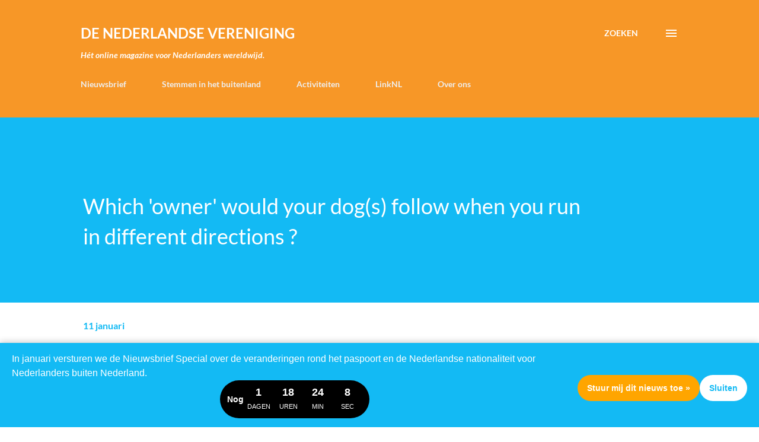

--- FILE ---
content_type: text/html; charset=utf-8
request_url: https://www.google.com/recaptcha/api2/aframe
body_size: 267
content:
<!DOCTYPE HTML><html><head><meta http-equiv="content-type" content="text/html; charset=UTF-8"></head><body><script nonce="HyUoZiS7Oz7Komulcr0Gjw">/** Anti-fraud and anti-abuse applications only. See google.com/recaptcha */ try{var clients={'sodar':'https://pagead2.googlesyndication.com/pagead/sodar?'};window.addEventListener("message",function(a){try{if(a.source===window.parent){var b=JSON.parse(a.data);var c=clients[b['id']];if(c){var d=document.createElement('img');d.src=c+b['params']+'&rc='+(localStorage.getItem("rc::a")?sessionStorage.getItem("rc::b"):"");window.document.body.appendChild(d);sessionStorage.setItem("rc::e",parseInt(sessionStorage.getItem("rc::e")||0)+1);localStorage.setItem("rc::h",'1769751349253');}}}catch(b){}});window.parent.postMessage("_grecaptcha_ready", "*");}catch(b){}</script></body></html>